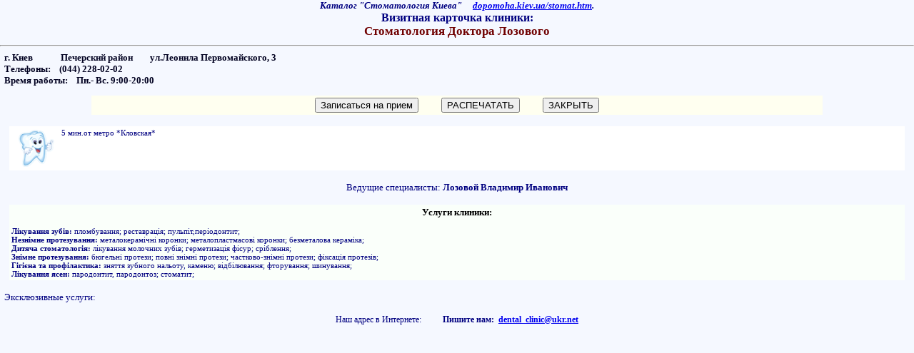

--- FILE ---
content_type: text/html
request_url: https://dopomoha.kiev.ua/talon/karn451.html
body_size: 2138
content:
<html>

<head>
<meta http-equiv="Content-Language" content="ru">
<meta http-equiv="Content-Type" content="text/html; charset=utf-8">
<meta name="GENERATOR" content="Microsoft FrontPage 4.0">
<title> Стоматология Доктора Лозового Печерский район. karn451.html</title>
<script languiage="JavaScript ">
<!--
function stJumw(pid, nm)
{ var szNUR=" ";
szNUR= "/cgi-bin/stom.pl?ID="+pid+"&PR="+nm+"&ENINC="+1;
// szNUR= "farmfrm.htm?ID="+pid+"&ENINC="+incou;
window.open(szNUR);
}

function stJump(nmr)
{
var szNUR=" ";
//szNUR= "$tahtm";
// szNUR= "farmfrm.htm?ID="+pid+"&ENINC="+incou;
//talo= window.open("$stln", "talo");
//talo = window.open("$stln", "talo", "toolbar=no,scrollbars=yes,resizable=yes,fullwindow=yes, top=51,left=180, width=800 height=600 ");
talo = window.open(" ../talon/taln451.htm ", "talo", "toolbar=no,scrollbars=yes,resizable=yes,fullwindow=yes, top=51,left=180, width=800 height=600 ");
setTimeout("talo.focus()",1000);
//talo.location.reload();
//setTimeout("talo.location.reload()",1000);
}
// -->

</script>
</head>
<body leftmargin=0 topmargin=0  marginwidth=0 marginheight=0 bgcolor="#F5F8FF">
<center>
<font size="2" face="Ariel" color="#000080"><i><b>
Каталог "Стоматология Киева" &nbsp; &nbsp; <a href="//dopomoha.kiev.ua/stomat.htm" target=_blank>dopomoha.kiev.ua/stomat.htm</a>.</i>
<br>
<font size="3" face="Ariel" color="#000080">Визитная карточка клиники:<br> <font  style='font-size: 17px' face='Verdana' color='#700000'><b>
Стоматология Доктора Лозового</center> 
  <hr>

  <font size=2 face=Verdana color=#000020></b>
  &nbsp; <b>г. Киев</b>&nbsp; &nbsp;&nbsp; &nbsp;&nbsp;
&nbsp;&nbsp;
  <font size=2>&nbsp; <b>Печерский район</b>
  <font size=2>&nbsp;  &nbsp;&nbsp;&nbsp; &nbsp;<b>ул.Леонила Первомайского, 3</b><br>
  <font size=2>&nbsp; Телефоны:&nbsp;&nbsp;&nbsp;&nbsp;<b>(044) 228-02-02</b><br>
   <font size=2>&nbsp; Время работы:&nbsp;&nbsp;&nbsp;&nbsp;<b>Пн.- Вс. 9:00-20:00
 

 <form NAME='NEWW'>
 <center><font size=2 color=#0000A0> </b>
<table width=80% border=0 bgcolor =#FFFFF0 align=center> <tr align= center><td> 
<input type='button' value='Записаться на прием' onClick=stJump();>     
&nbsp;&nbsp;&nbsp;&nbsp;&nbsp;&nbsp;
<input   TYPE='BUTTON' VALUE='РАСПЕЧАТАТЬ' onClick='window.print();'>
&nbsp;&nbsp;&nbsp;&nbsp;&nbsp;&nbsp;
<input TYPE='BUTTON' VALUE='ЗАКРЫТЬ' onClick='window.close();'>
</td></tr></table></form> <BR>
 <table width=98% bgcolor=#FFFFFF cellpadding=2  border =0 cellspacing=1> <tr><td>    

<font  face='Verdana' color='#000080' style='font-size: 11px'>
<img border='0' hspace='10' alt='' src='/i/40315-1.png' align='left' vspace='2' width='50' height='52'> 
 5 мин.от метро *Кловская*</font>  <BR>
 </td></tr></table><br>

  <font  face='Verdana' color='#000080' style='font-size: 12px'>
 <font size=2></b>Ведущие специалисты:<b> Лозовой Владимир Иванович</b><br>    <BR>

<table width=98% bgcolor=#FAFFFA cellpadding=2 border =0 cellspacing=1>
 <tr><td>      <font size='2' face='verdana'><center><b>Услуги клиники:</b> </center> <font  face='Verdana' color='#000080' style='font-size: 11px'><br><b>Лікування зубів:</b> пломбування;  реставрація;  пульпіт,періодонтит; <br><b>Незнімне протезування:</b> металокерамічні коронки;  металопластмасові коронки;  безметалова кераміка; <br><b>Дитяча стоматологія:</b> лікування молочних зубів;  герметизація фісур;  сріблення; <br><b>Знімне протезування: </b> бюгельні протези;  повні знімні протези;  частково-знімні протези;  фіксація протезів; <br><b>Гігієна та профілактика: </b> зняття зубного нальоту, каменю;  відбілювання;  фторування;  шинування; <br><b>Лікування ясен: </b> пародонтит, пародонтоз;  стоматит; <br> </td></tr></table>
<br>
</center>  &nbsp; <font size=2></b>Эксклюзивные услуги:<b> </b><br> 
<center> <br>
   <font face='Verdana' style='font-size:12px';>Наш адрес в Интернете:&nbsp;&nbsp;&nbsp; <b></b>  &nbsp; &nbsp; &nbsp;
  <b>  Пишите нам:&nbsp;&nbsp;<a href=mailto:dental_clinic@ukr.net?subject='рейтинг_стоматологии_Киева-dopomoha.kiev.ua/stomat.htm'>dental_clinic@ukr.net</a> <br><br></b>
<!-- <br><center><form NAME='NEWW'>  <input TYPE='BUTTON' VALUE='ЗАКРЫТЬ' onClick='window.close();'> -->
 </form>
</body>
</html>